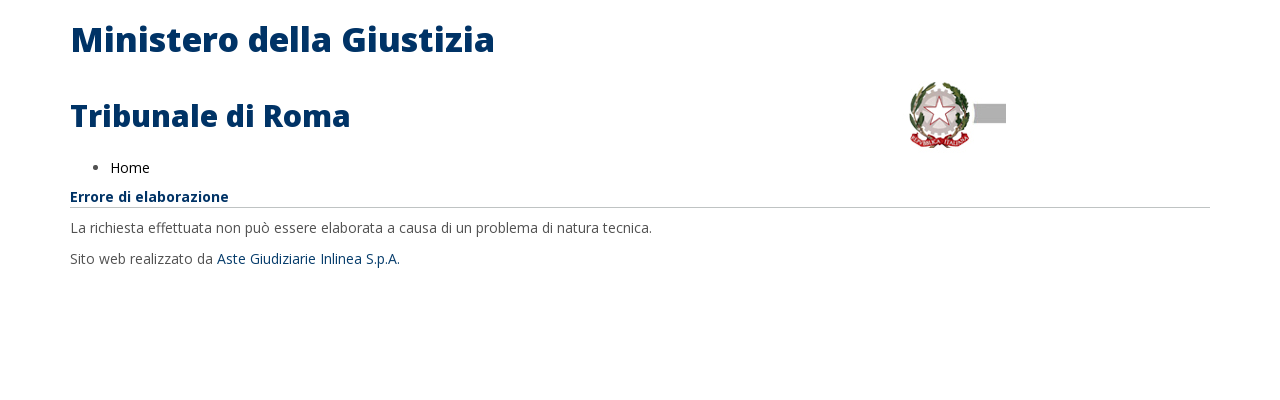

--- FILE ---
content_type: text/html; charset=utf-8
request_url: https://www.tribunale.roma.giustizia.it/news_93.aspx?id=30557
body_size: 887
content:

<!DOCTYPE html>

<html xmlns="http://www.w3.org/1999/xhtml">
<head>
    <title>Tribunale di Roma</title>
    <meta http-equiv="Content-Type" content="text/html; charset=UTF-8" />
    <meta name="robots" content="index, follow" />
    <link rel="stylesheet" type="text/css" href="/_style_condiviso_mobile/css/bootstrap.css" media="screen" />
    <link rel="stylesheet" type="text/css" href="/_style_condiviso_mobile/css/flaty.css" media="screen" />
    <link rel="stylesheet" type="text/css" href="/_style_condiviso_mobile/css/custom.css" media="screen" />
    <link rel="stylesheet" type="text/css" href="/_style_condiviso_mobile/css/jquery-ui-1.10.3.custom.min.css" media="screen" />
</head>

<body>
    
    <div class="container">

        <div id="header">
            <h1>Ministero della Giustizia</h1>
            <table style="width: 100%;">
                <tr>
                    <td>
                        <h2 style="display: inline; color: #003366;">Tribunale di Roma</h2>
                    </td>
                    <td>
                        <img src="/_style/img/giust.jpg" alt="Logo Ministero della Giustizia" class="giustizia" /></td>
                </tr>
            </table>
            <ul>
                <li><a href="/default.aspx" class="active">Home</a></li>
            </ul>
        </div>

        <div class="colmask threecol">

            <div class="colmid">
                <div class="colleft">
                    <div class="col1">
                        <!-- Column 1 start -->
                        <h4>Errore di elaborazione</h4>
                        <p>La richiesta effettuata non può essere elaborata a causa di un problema di natura tecnica. </p>

                        <!-- Column 1 end -->
                    </div>
                </div>
            </div>
        </div>

        <div id="footer">
            <p class="realizzato_da">
                Sito web realizzato da <a href="http://www.astegiudiziarie.it" title="[Link esterno] www.astegiudiziarie.it">Aste Giudiziarie Inlinea S.p.A.</a>
            </p>
        </div>

    </div>

</body>

</html>


--- FILE ---
content_type: text/css
request_url: https://www.tribunale.roma.giustizia.it/_style_condiviso_mobile/css/custom.css
body_size: 7879
content:

/* ================================================== CUSTOM CSS TRIBUNALI */

/* ================================================== STYLI GENERICI */

.noPadding {
    padding-left: 0 !important;
    padding-right: 0 !important;
}

.footer {
    text-align: center;
}

    .footer hr {
        margin-top: 10px;
        margin-bottom: 10px;
    }

.bordered {
    border: solid 1px #CCC;
}

.jumbotron {
    padding: 10px;
    margin-bottom: 10px;
    color: inherit;
    background-color: #fff;
    border-bottom: 2px solid #E5E5E5;
}

.banner-login {
    margin: 0;
    padding: 0;
}

.banner-header {
    margin: 0;
    padding: 0;
    border-bottom: none;
}

    .banner-header p, .banner-header h1, .banner-header h2 {
        padding: .4em 15px 0;
        margin: 0;
        display: none;
    }

.title-banner-login,
.title-banner-header {
    color: #727272;
}

.form-signin .form-control {
    margin-top: 5px;
    margin-bottom: 5px;
}

label {
    margin-top: 9px;
}

.cercabox {
    margin-top: 20px;
}

.btnhelp {
    color: #FFF;
    background-color: #036;
    display: inline-block;
    margin-bottom: 0px;
    font-weight: normal;
    text-align: center;
    vertical-align: middle;
    white-space: nowrap;
    font-size: 12px;
    cursor: pointer;
    padding: 6px 9px;
    line-height: 1.5;
    border: solid 1px #036;
}

    .btnhelp:hover {
        background-color: #369;
        border: solid 1px #369;
    }


.aste-content h3,
.aste-content .h3 {
    font-size: 14px;
    font-weight: 700;
    border-bottom: 1px solid #BFC3C3;
    background: none;
    padding: 0;
    padding-bottom: 3px;
    margin: 0;
    margin-bottom: 10.5px;
    line-height: 1.1;
}

.margin-10 {
    margin-bottom: 10px !important;
}

.margin-30 {
    margin-bottom: 30px !important;
}

/* BREADCRUMBS - NAVMAP */
#breadcrumbs {
    padding: 3px 20px;
    padding-bottom: 6px;
    font-size: .8em;
    font-weight: 700;
    border-bottom: 1px solid #CCC;
}

    #breadcrumbs p {
        margin: .5em 0 0;
    }

    #breadcrumbs a:link, #breadcrumbs a:visited {
        text-decoration: none;
        color: #003366;
    }

    #breadcrumbs a:hover, #breadcrumbs a:active, #breadcrumbs a:focus {
        text-decoration: underline;
    }

    /* icone breadcrumbs */
    #breadcrumbs.breadcrumbs-stampa {
        padding: 6px 20px 10px 20px;
    }

/*CSS per iframe*/
.embed-responsive {
    display: block;
    height: 0;
    overflow: hidden;
    position: relative;
}

    .embed-responsive.embed-responsive-16by9 {
        padding-bottom: 25%;
    }

    .embed-responsive .embed-responsive-item, .embed-responsive iframe, .embed-responsive embed, .embed-responsive object {
        /*border: 0 none;*/
        border: 1px solid #C0C0C0;
        bottom: 0; /*height: 50%;*/
        left: 0;
        position: absolute;
        top: 0;
        width: 100%;
    }

/*CSS STEP*/
.hiddenStepInfo {
    display: none;
}

.activeStepInfo {
    display: block !important;
}

.underline {
    text-decoration: underline;
}

.step {
    margin-top: 27px;
}

.progress {
    position: relative;
    height: 25px;
}

    .progress > .progress-type {
        position: absolute;
        left: 0px;
        font-weight: 800;
        padding: 3px 30px 2px 10px;
        color: rgb(255, 255, 255);
        background-color: rgba(25, 25, 25, 0.2);
    }

    .progress > .progress-completed {
        position: absolute;
        right: 0px;
        font-weight: 800;
        padding: 3px 10px 2px;
    }

.step {
    text-align: center;
}

    .step .col-md-2 {
        background-color: #fff;
        border: 1px solid #C0C0C0;
        border-right: none;
    }

        .step .col-md-2:last-child {
            border: 1px solid #C0C0C0;
        }

        .step .col-md-2:first-child {
            border-radius: 5px 0 0 5px;
        }

        .step .col-md-2:last-child {
            border-radius: 0 5px 5px 0;
        }

        .step .col-md-2:hover {
            color: #F58723;
            cursor: pointer;
        }

    .step .col-md-4 {
        background-color: #fff;
        border: 1px solid #C0C0C0;
        border-right: none;
    }

        .step .col-md-4:last-child {
            border: 1px solid #C0C0C0;
        }

        .step .col-md-4:first-child {
            border-radius: 5px 0 0 5px;
        }

        .step .col-md-4:last-child {
            border-radius: 0 5px 5px 0;
        }

        .step .col-md-4:hover {
            color: #F58723;
            cursor: pointer;
        }

    .step .activestep {
        color: #F58723;
        height: 100px;
        margin-top: -7px;
        padding-top: 7px;
        border-left: 6px solid #5CB85C !important;
        border-right: 6px solid #5CB85C !important;
        border-top: 3px solid #5CB85C !important;
        border-bottom: 3px solid #5CB85C !important;
        vertical-align: central;
    }

    .step .fa {
        padding-top: 15px;
        font-size: 40px;
    }

    .step .btninput {
        padding-top: 15px;
        font-size: 21px;
    }

/*Form Wizard*/
.bs-wizard {
    border: none;
    padding: 0 0 10px 0;
}

    .bs-wizard > .bs-wizard-step {
        padding: 0;
        position: relative;
    }

        .bs-wizard > .bs-wizard-step + .bs-wizard-step {
        }

        .bs-wizard > .bs-wizard-step .bs-wizard-stepnum {
            margin-bottom: 5px;
        }

        .bs-wizard > .bs-wizard-step .bs-wizard-info {
        }

        .bs-wizard > .bs-wizard-step > .bs-wizard-dot {
            position: absolute;
            width: 30px;
            height: 30px;
            display: block;
            background: #036;
            top: 45px;
            left: 50%;
            margin-top: -15px;
            margin-left: -15px;
            border-radius: 50%;
        }

            .bs-wizard > .bs-wizard-step > .bs-wizard-dot:after {
                content: ' ';
                width: 14px;
                height: 14px;
                background: #CCC;
                border-radius: 50px;
                position: absolute;
                top: 8px;
                left: 8px;
            }

        .bs-wizard > .bs-wizard-step > .progress {
            position: relative;
            border-radius: 0px;
            height: 8px;
            box-shadow: none;
            margin: 20px 0;
            background: #036;
        }

            .bs-wizard > .bs-wizard-step > .progress > .progress-bar {
                width: 0px;
                box-shadow: none;
                background: #036;
            }

        .bs-wizard > .bs-wizard-step.complete > .progress > .progress-bar {
            width: 100%;
        }

        .bs-wizard > .bs-wizard-step.active > .progress > .progress-bar {
            width: 50%;
        }

        .bs-wizard > .bs-wizard-step:first-child.active > .progress > .progress-bar {
            width: 0%;
        }

        .bs-wizard > .bs-wizard-step:last-child.active > .progress > .progress-bar {
            width: 100%;
        }

        .bs-wizard > .bs-wizard-step.active > .bs-wizard-stepnum,
        .bs-wizard > .bs-wizard-step.active > .bs-wizard-info {
            color: #036;
        }

        .bs-wizard > .bs-wizard-step.active > .bs-wizard-dot {
            background: #3498db;
        }

            .bs-wizard > .bs-wizard-step.active > .bs-wizard-dot:after {
                background: #036;
            }

        .bs-wizard > .bs-wizard-step.disabled > .bs-wizard-dot {
            background-color: #E5E5E5;
        }

            .bs-wizard > .bs-wizard-step.disabled > .bs-wizard-dot:after {
                opacity: 0;
            }

        .bs-wizard > .bs-wizard-step.disabled > .bs-wizard-stepnum,
        .bs-wizard > .bs-wizard-step.disabled > .bs-wizard-info {
            color: #CCC;
        }

        .bs-wizard > .bs-wizard-step.disabled > .progress {
            background-color: #EEE;
        }


        .bs-wizard > .bs-wizard-step:first-child > .progress {
            left: 50%;
            width: 50%;
        }

        .bs-wizard > .bs-wizard-step:last-child > .progress {
            width: 50%;
        }

        .bs-wizard > .bs-wizard-step.disabled a.bs-wizard-dot {
            pointer-events: none;
        }
/*END Form Wizard*/

/* menu sinistro */
ul.menu-list {
    margin-bottom: 0px;
    padding-left: 0px;
}

    ul.menu-list li {
        list-style-type: none;
        border-bottom: 1px solid #CCC;
        display: block;
    }

        ul.menu-list li a {
            position: relative;
            display: block;
            padding: 5px;
            background-color: #FFF;
            color: #525252;
            text-decoration: none;
            font-size: 12px;
        }

            ul.menu-list li a:hover {
                background-color: #CCC;
                color: #000;
                text-decoration: none;
            }

/* menu sinistro */


/* LISTA SEZIONI */
.ListaSezioni li,
#tabelle_Formattate ul.ListaSezioni li {
    list-style-position: outside;
    list-style-type: none;
    margin-left: -40px;
    background-color: #F1F1ED;
    margin-bottom: 3px;
    height: auto !important;
    height: 1.6em;
    color: #2D404F;
    border-bottom: solid 1px #C0C0C0;
    text-align: left;
    padding: 3px 5px;
}

    .ListaSezioni li a {
        text-decoration: none;
        text-transform: uppercase;
    }


.mappa_google {
    width: 98%;
    height: 350px;
    margin: auto;
    border: 1px solid #036;
    padding: 2px;
}

.titolo_ufficio {
    border-bottom: 1px dotted #036;
    color: #036;
}

/* INCARICHI */
.riquadro_incarico_magistrato,
.riquadro_info_sezione {
    width: 100%;
    background-color: #f6f0f0 !important;
    color: black !important;
    margin: 10px 0 10px 0;
    padding: 2px 4px;
}

ul.el_personale li,
ul.SottoListaSezioni li,
#tabelle_Formattate ul li {
    list-style-type: none;
    margin-left: -40px;
    border-bottom: dotted 1px #CCC;
    margin-bottom: 10px;
}

ul.SottoListaSezioni li {
    font-weight: bold;
}

.riquadro_incarico_magistrato {
    font-weight: normal;
}

    .riquadro_incarico_magistrato p {
        display: inline-block;
    }


/* CONTATTI */
#schedatrib {
    border: solid 1px #AFCADD;
    width: 100%;
    margin: 20px 0;
}

    #schedatrib caption {
        border: solid 1px #AFCADD;
        background-color: #AFCADD;
        padding: 0;
        text-align: left;
        padding: 3px 0px 3px 5px;
        border-bottom: none;
        color: #000000;
        font-size: 14px;
        font-weight: 700;
    }

    #schedatrib td {
        padding: 5px 10px;
    }

    #schedatrib th {
        padding: 5px 10px;
    }

/* GLOSSARIO */
ul.glossario {
    margin-bottom: 0px;
    padding-left: 0px;
}

    ul.glossario li {
        list-style-type: none;
        border-bottom: 1px solid #CCC;
        display: block;
    }

        ul.glossario li a {
            position: relative;
            display: block;
            padding: 5px;
            background-color: #FFF;
            color: #525252;
            text-decoration: none;
        }

            ul.glossario li a:hover {
                background-color: #CCC;
                color: #000;
                text-decoration: none;
            }

span.titolo_glossario {
    font-size: 13px;
    font-weight: 700;
    padding-bottom: 3px;
    border-bottom: 1px dotted #036;
    color: #036;
    margin-top: 10.5px;
    margin-bottom: 10.5px;
    font-family: Open Sans,Helvetica,Arial,sans-serif;
    line-height: 1.1;
    display: block;
}


/* ACCESSIBILITA' */
#Tabelle_accessibilita .table td {
    border: solid 1px #CECECE;
    font-size: 12px;
}

    #Tabelle_accessibilita .table td:first-child {
        background: #F3F2F8;
    }


fieldset {
    border: 1px groove #ddd !important;
    padding: 0 1.4em 1.4em 1.4em !important;
    margin: 0 0 1.5em 0 !important;
    -webkit-box-shadow: 0px 0px 0px 0px #000;
    box-shadow: 0px 0px 0px 0px #000;
    padding-top: 20px !important;
}

legend {
    font-size: 14px;
    line-height: 1.1;
    font-weight: bold;
    text-align: left;
    width: auto;
}

.float-right {
    float: right !important;
    margin-top: 7px;
}

.float-left {
    float: left !important;
    margin-top: 7px;
}

.margin_5 {
    margin: 5px;
}

.dropdown-menu {
    font-size: 12px;
}

.navbar-default .navbar-nav .open .dropdown-menu > li > a:hover, .navbar-default .navbar-nav .open .dropdown-menu > li > a:focus {
    color: #036;
    background-color: #CCC;
}

.table-hover > tbody > tr:hover > td {
    background-color: #525252;
    color: #FFF;
}

/* DOCUMENTAZIONE */
#div_Giuris_Dettaglio {
    border: none;
    width: 100%;
}

    #div_Giuris_Dettaglio table {
        border: none;
        width: 100%;
    }

    #div_Giuris_Dettaglio caption {
        background-color: #003366;
        color: white;
    }

    #div_Giuris_Dettaglio table td {
        text-align: left;
        border-right: solid 1px #CCC;
        font-size: 12px;
        line-height: 18px;
    }

    #div_Giuris_Dettaglio table th {
        border: solid 1px #CCC;
        background-color: #E9E9E9;
        padding: 4px;
    }

        #div_Giuris_Dettaglio table th.titolo_data {
            border-top: none;
            width: 5%;
        }

        #div_Giuris_Dettaglio table th.titolo_autore {
            border-top: none;
            border-bottom: none;
            width: 5%;
        }

        #div_Giuris_Dettaglio table th.titolo_contenuto {
        }

    #div_Giuris_Dettaglio table td.testo_contenuto {
        border: solid 1px #CCC;
        border-top: none;
    }

    #div_Giuris_Dettaglio div.scarica_file {
        text-align: center;
        padding-top: 5px;
    }

    #div_Giuris_Dettaglio div.torna_elenco {
        float: right;
    }

#div_Giuris_Gruppo {
    border: none;
}

    #div_Giuris_Gruppo table {
        border: none;
        width: 100%;
    }

    #div_Giuris_Gruppo caption {
        background-color: #003366;
        color: white;
        font-weight: bold;
        padding: 5px;
        text-align: center;
    }

    #div_Giuris_Gruppo table th {
        border: solid 1px #CCC;
        border-top: none;
        padding: 4px;
    }

    #div_Giuris_Gruppo table td {
        border-bottom: solid 1px #CCC;
        padding: 5px 0px 5px 5px;
        font-size: 12px;
        line-height: 18px;
    }

    #div_Giuris_Gruppo table th.doc_titolo {
    }

#div_paginazione_documentazione {
    font-size: 14px;
    padding: 15px;
}

    #div_paginazione_documentazione span {
        border: solid 1px #cecece;
        padding: 5px;
        background-color: #003366;
        color: white;
        font-weight: bold;
    }

        #div_paginazione_documentazione span a {
            color: white;
            text-decoration: none;
        }

            #div_paginazione_documentazione span a:hover {
                color: #003366;
                text-decoration: none;
                background-color: white;
            }

#documentazione_calendario th {
    width: 14%;
}

#documentazione_calendario td {
    width: 14%;
    height: 100px;
    text-align: center;
    vertical-align: top;
    padding: 0px;
}

#documentazione_calendario .div_documentazione_calendario_data_del_giorno {
    float: right;
    margin: 3px;
}

#documentazione_calendario .link_documentazione_calendario {
    margin-top: 20px;
}

    #documentazione_calendario .link_documentazione_calendario span {
        font-size: 16px;
        padding: 10px;
    }

#documentazione_calendario_nav {
    text-align: center;
    font-size: 20px;
    padding-bottom: 20px;
}

#documentazione_calendario_verticale .link_documentazione_calendario span {
    font-size: 16px;
    padding: 10px;
}

#documentazione_calendario_verticale .link_documentazione_calendario {
    font-size: 16px;
    font-weight: bold;
}

/* RICERCA ALFABETICA CIRCONDARIO */
#ricerca_alfabetica {
    /*padding: 0;*/
    margin: 0;
    margin-top: 12px;
    font-size: 12px;
    vertical-align: middle;
}


    #ricerca_alfabetica a:link, #ricerca_alfabetica a:visited {
        color: white;
        background-color: #036;
        text-align: center;
        text-decoration: none;
        font-weight: bold;
        white-space: nowrap;
        border-radius: 2px;
        line-height: 1;
        height: 18px;
        width: 18px;
        line-height: 18px;
        font-size: 10px;
        display: block;
        float: left;
        margin: 3px 3px 0 0;
    }

    #ricerca_alfabetica a:hover {
        background-color: #3498DB;
    }


/* MAPPA DEL SITO */
#mappadelsito {
    padding-bottom: 8px;
}

    #mappadelsito a {
        color: #525252;
        text-decoration: none;
        white-space: normal;
    }

        #mappadelsito a:hover {
            color: #003366;
            text-decoration: underline;
        }

.siteMapRoot {
    font-size: 14px;
    font-weight: 700;
    margin: 0;
    margin-top: 20px;
    padding: 0;
    display: block;
    width: 100%;
    color: #036;
}

/* CALENDARIO VENDITE GIUDIZIARIE */
.table-calendario th,
.table-calendario td {
    text-align: center;
    font-size: 12px;
}

.dlstPrimasel {
    width: 100%;
}

table.psel {
    font-family: Verdana,sans-serif,Arial;
    text-align: left;
    font-size: 0.9em;
    width: 100%;
    margin: 0px;
    border-collapse: collapse;
    border: none;
}

    table.psel th {
        color: #FFF;
        text-align: left;
        background-color: #153862;
        padding: 3px;
        border: solid 1px #fafafa;
        font-size: 1.0em;
    }

    table.psel td {
        background-color: #f0f0f0;
        text-align: left;
        padding: 3px;
        border: solid 1px #fafafa;
    }

        table.psel td.money {
            text-align: right;
        }

    table.psel caption {
        display: none;
    }

#calendar_table caption {
    background-color: #153862 !important;
    color: white;
    font-weight: bold;
    text-align: center;
}

/* TABELLE DEL COME FARE PER */
#tbl_Asse {
    border: solid 0px black;
    padding: 0px;
}

    #tbl_Asse table {
        border: solid 0px black;
    }

    #tbl_Asse th {
        background-color: #F5F5F5;
        padding-left: 2px;
        border: none;
        border-bottom: solid 1px #E9EBEB;
        text-align: left;
    }

    #tbl_Asse td {
        padding-left: 2px;
        border: none;
        border-left: dotted 1px black;
        border-bottom: solid 1px #E9EBEB;
        text-align: left;
    }

.cella_dx_telefono {
    width: 30%;
}

span.titolo_cancellerie_comefareper {
    font-weight: bold;
    color: #980402;
}

#table_cfp_scheda table {
    /*width: 98%;*/
    width: 100%;
    margin-top: 10px;
    margin-bottom: 20px;
}

#table_cfp_scheda th {
    width: 20%;
    background-color: white !important;
    color: #003366;
    font-weight: bold;
    text-transform: uppercase;
    margin: 0;
    padding: 0;
    border: none;
    border-bottom: dotted 1px #CCC;
}

#table_cfp_scheda td {
    width: auto;
    padding: 5px 0px;
    border-bottom: dotted 1px #CCC;
}

    #table_cfp_scheda td.ultima_riga {
        border: none;
    }


#table_cfp_scheda a {
    color: black;
}

#header_cfp {
    clear: both;
    float: left;
    width: 100%;
    background-color: white;
}

#header_cfp {
    border-bottom: 2px solid #003366;
}

    #header_cfp ul {
        clear: left;
        width: 100%;
        list-style: none;
        margin: 10px 0 -2px 0;
        padding: 0;
        padding-top: 10px; /* aggiunte */
        font-size: 0.8em;
        text-transform: uppercase;
        border-bottom: 10px;
    }

        #header_cfp ul li {
            display: inline;
            list-style: none;
            margin: 0;
            padding: 0;
        }

            #header_cfp ul li a {
                display: block;
                float: left;
                margin: 0 0 0 2px;
                padding: 3px 15px;
                text-align: center;
                background-color: white !important;
                color: #003366 !important;
                text-decoration: none;
                position: relative;
                left: auto;
                right: auto;
                line-height: 1.3em;
                border: solid 2px #003366;
                /*border-bottom: solid 2px white;*/
            }

                #header_cfp ul li a:hover {
                    background: #CCC !important;
                    /*color: #003366;
                    border-bottom: solid 2px #CCC;*/
                }

    #header_cfp a.active,
    #header_cfp a.active:hover {
        background-color: #003366 !important;
        color: white !important;
        border: solid 4px #003366;
        border-bottom: none;
    }

/* style per ingrandire il font nel come fare per */
#table_cfp_scheda td.ultima_riga #tblModulistica th {
    font-size: 1.1em;
    text-transform: capitalize;
}

#table_cfp_scheda td.ultima_riga #tblModulistica td {
    font-size: 1.0em;
}

.cfp-title {
    background-color: #036;
    color: #FFF;
    font-weight: bold;
    text-transform: uppercase;
    margin: 0px;
    margin-bottom: 10px;
    padding: 2px 0px;
    border: none;
    text-align: center;
    width: 100%;
}

.cfp-table-title {
    text-transform: uppercase;
    border-bottom: none;
    padding-bottom: 0;
    margin: 0px;
    margin-top: 3px;
    margin-bottom: 10px;
}

@media (max-width: 767px) {
    .cfp-table-title {
        padding: 5px 4px;
        background: #E5E5E5;
    }

    ul.menu-list {
        margin-bottom: 15px;
    }
}

/* MODULISTICA COME FARE PER */
#tblModulistica {
    width: 98%;
    margin: auto;
    padding: 0;
    border: solid 1px #cecece;
    border-collapse: collapse;
}

    #tblModulistica caption {
        color: #003366;
        font-weight: bold;
        border: solid 1px #003366;
    }

    #tblModulistica th {
        /*background-color: #003366;
        color: white;
        border: solid 1px white;*/
        font-size: 0.9em;
        padding: 2px 7px 2px 7px;
        font-weight: bold;
    }

        #tblModulistica th.allegato {
            font-weight: normal;
            width: 120px;
            font-weight: bold;
        }

        #tblModulistica th.data {
            font-weight: normal;
            width: 60px;
            font-weight: bold;
        }

    #tblModulistica td {
        text-align: left;
        font-size: 0.85em;
        vertical-align: top;
        border-bottom: dotted 1px #cecece;
        border-left: solid 1px #cecece;
        padding: 2px 7px 2px 7px;
    }

        #tblModulistica td.allegato {
            font-weight: normal;
            width: 8%;
        }

        #tblModulistica td.data {
            font-weight: normal;
            width: 1%;
        }

    #tblModulistica tr.alternata {
        background-color: #EAEAEA;
    }

/**/

#contenitoreinterno,
.contenitoreinterno {
    padding: 10px 20px;
}

.contenitoremascheraricercaProcedure {
    border: solid 1px #989891;
    margin-top: -1px;
    margin-bottom: 10px;
    padding-bottom: 15px;
}

.contenitoremascheraricerca {
    border: solid 1px #989891;
    margin-top: -1px;
    margin-bottom: 10px;
    padding: 15px;
    padding-bottom: 0;
}

.td-primasel-proc {
    white-space: nowrap;
}

.btn-freccia-proc {
    font-size: 20px !important;
}

/* SCHEDA PROCEDURE */
#procedure_bari {
    background-color: white;
}

    #procedure_bari .titoloH2 {
        color: #003366;
        font-size: 1.4em;
        border: none;
        margin: 0;
        margin-top: 20px;
        margin-bottom: 0;
    }

    #procedure_bari .rigacampo {
        margin: 0;
        width: 100%;
        display: table;
        text-align: left;
        border: none;
        border-bottom: solid 1px #E5E5E5;
        padding: 3px 6px;
        font-size: 0.95em;
        vertical-align: top;
    }

        #procedure_bari .rigacampo:hover {
            background-color: #EEE;
        }

    #procedure_bari .titolocampo {
        width: 30%;
        float: left;
        margin: 2px 0px;
        margin-left: 0;
        padding-left: 0;
        color: Black;
    }

    #procedure_bari .valorecampo {
        width: 66%;
        float: right;
        margin: 2px 0px;
        padding-right: 10px;
    }

        #procedure_bari .valorecampo a {
            font-size: 1em;
        }

            #procedure_bari .valorecampo a[href^="mailto:"] {
                padding: 0;
                background: none;
            }

            #procedure_bari .valorecampo a img {
                margin: 0 !important;
                margin-right: 7px !important;
            }

    #procedure_bari h3 {
        background-image: none;
        border: none;
        border-bottom: dotted 1px #003366;
        padding: 0;
        margin: 0;
        margin-top: 20px;
        margin-bottom: 20px;
    }

    #procedure_bari hr {
        display: none;
    }

.tabella-grande {
    margin-top: -25px;
}

.disclaimerscheda {
    visibility: hidden;
    margin-top: -20px;
}

.drpdPaginazioneProcedure {
    height: 33px;
    line-height: 33px;
    border: 2px solid #CCC;
    padding: 6px 9px;
    margin-right: 8px;
    font-size: 13px;
    border-radius: 3px;
    color: #525252;
    background-color: #FFF;
    transition: border-color 0.15s ease-in-out 0s, box-shadow 0.15s ease-in-out 0s;
}

    .drpdPaginazioneProcedure:focus {
        border-color: #036;
        outline: 0;
        -webkit-box-shadow: inset 0 1px 1px rgba(0,0,0,.075), 0 0 8px rgba(44, 62, 80, 0.6);
        box-shadow: inset 0 1px 1px rgba(0,0,0,.075), 0 0 8px rgba(44, 62, 80, 0.6);
    }

    .drpdPaginazioneProcedure::-moz-placeholder {
        color: #acb6c0;
        opacity: 1;
    }

    .drpdPaginazioneProcedure:-ms-input-placeholder {
        color: #acb6c0;
    }

    .drpdPaginazioneProcedure::-webkit-input-placeholder {
        color: #acb6c0;
    }


/* CSS PANORAMICA ASTE */

.table-calendario th,
.table-calendario th {
    border: solid 1px #CCC !important;
}

.table .tblEVTotale {
    background-color: #E0E0E0 !important;
    text-align: center;
    vertical-align: bottom;
    border: solid 1px #CCC !important;
}

.table .tblCol0 {
    border: solid 1px #CCC !important;
}

.table .tblEV {
    background-color: #EEEEEE !important;
    text-align: center;
    vertical-align: bottom;
    border: solid 1px #CCC !important;
}

.table .tblCol1 {
    background-color: #E0E0E0;
    color: #000;
    font-weight: normal;
    text-align: center;
    vertical-align: central;
    border: solid 1px #CCC !important;
}

.table .tblCol0RFinale {
    background-color: #E0E0E0;
    color: #000;
    font-weight: bold;
    text-align: left;
    vertical-align: central;
    border: solid 1px #CCC !important;
}

.table .tblRFinale {
    background-color: #E0E0E0;
    color: #000;
    padding: 4px 4px;
    text-align: center;
    vertical-align: central;
    border: solid 1px #CCC !important;
}

.table .tbldatolink {
    padding: 4px 4px;
    text-align: center;
    vertical-align: central;
    border: solid 1px #CCC !important;
}

/* PRIMA SEL */

.table-primasel-header {
    border: none;
}

    .table-primasel-header .th {
        background-color: #036;
        color: white;
        border: solid 1px white;
        font-weight: bold;
        padding: 5px;
    }

    .table-primasel-header .td {
        background-color: #F0F0F0;
        color: #525252;
        border: solid 1px white;
        padding: 5px;
    }

.table-primasel {
    border: none;
    border-bottom: solid 1px #CCC;
    padding-top: 10px;
    padding-bottom: 5px;
    margin-bottom: 20px;
}

.etichettaallegati {
    float: left;
    text-align: left;
}

    .etichettaallegati span {
        margin-right: 5px;
    }


.linguetta-vendite {
    border: 1px solid #989891;
    width: 50px;
    height: 45px;
    text-align: center;
    float: left;
    margin: 0;
    margin-right: 5px;
    background-color: #CECECE;
}

    .linguetta-vendite.active {
        border-bottom: solid 1px white;
        background-color: white;
    }

    .linguetta-vendite a {
        display: block;
        width: 50px;
        height: 45px;
        text-align: center;
        padding: 10px;
    }


.table > thead > tr > td.totale, .table > tbody > tr > td.totale, .table > tfoot > tr > td.totale, .table > thead > tr > th.totale, .table > tbody > tr > th.totale, .table > tfoot > tr > th.totale, .table > thead > tr.totale > td, .table > tbody > tr.totale > td, .table > tfoot > tr.totale > td, .table > thead > tr.totale > th, .table > tbody > tr.totale > th, .table > tfoot > tr.totale > th {
    background-color: #FDFA9A;
}

a.active {
    color: #000 !important;
    background: #FFF !important;
    border-bottom: solid 2px white !important;
}

/* NEWS */
.well_news {
    padding: 1px;
    margin: 5px;
    border-radius: 0px;
    -webkit-box-shadow: none;
    box-shadow: none;
    border-bottom: dashed 1px #D6D8DB;
    background: #faf8ec;
}

.contNews {
    margin-left: 8px;
    margin-right: 8px;
    overflow: hidden;
}

.ammTrasparente tr:hover {
    background: #e8e8e8 !important;
}


.vertical-text {
    writing-mode: tb-rl;
    white-space: nowrap;
}

.nessun_bordo {
    border: none !important;
}

/*.newsRosso
{
    background-color: red !important;
}*/



/*******************DOMANDE E RISPOSTE*****************/

#div_tabella_risposte th {
    /*font-size: 0.90em;*/
    width: 10%;
}

#div_tabella_risposte td {
    width: auto;
    padding: 2px;
    border-bottom: 1px dotted #003366;
    /*font-size: 0.90em;*/
}

.span_inviata_tabella_risposte {
    background-color: #cbf7bd;
    padding: 5px;
    border: dotted #cecece 1px;
}

tr.paginazione_tabella_risposte span {
    background-color: #003366;
    color: white;
    border: solid 1px #cecece;
    padding: 3px;
    font-size: 1.2em;
}

tr.paginazione_tabella_risposte a {
    background-color: white;
    color: black;
    border: solid 1px #cecece;
    padding: 3px;
    font-size: 1.2em;
}

#tabella_richiesta fieldset {
    margin-bottom: 20px;
}

    #tabella_richiesta fieldset legend {
        color: Black;
        font-weight: bold;
    }

    #tabella_richiesta fieldset.rich_Privacy {
        font-size: 0.85em;
    }

#tabella_richiesta label {
    font-weight: bold;
}

#tabella_richiesta form-control {
    height: 2em !important;
}

#tabella_richiesta input.codice_captcha {
    height: 43px;
    width: 100px;
    padding: 10px 15px;
    font-size: 15px;
    line-height: 1.42857143;
    color: #525252;
    background-color: #ffffff;
    background-image: none;
    border: 1px solid #CCC;
    border-radius: 4px;
    -webkit-box-shadow: inset 0 1px 1px rgba(0, 0, 0, 0.075);
    box-shadow: inset 0 1px 1px rgba(0, 0, 0, 0.075);
    -webkit-transition: border-color ease-in-out .15s, -webkit-box-shadow ease-in-out .15s;
    -o-transition: border-color ease-in-out .15s, box-shadow ease-in-out .15s;
    transition: border-color ease-in-out .15s, box-shadow ease-in-out .15s;
}

/*******************FINE DOMANDE E RISPOSTE*****************/


/*************************************************************/
/*STRUTTURA ORGANIGRAMMA INIZIO*/
.tree_struttura li {
    list-style-type: none;
    padding: 5px 5px 0px 5px;
}

    .tree_struttura li a {
        font-weight: bold;
        background: #003366;
        border: 1px solid #ccc;
        padding: 5px 10px;
        text-decoration: none;
        color: #fff !important;
        font-family: arial, verdana, tahoma;
        font-size: 11px;
        display: inline-block;
        border-radius: 5px;
        -webkit-border-radius: 5px;
        -moz-border-radius: 5px;
        transition: all 0.5s;
        -webkit-transition: all 0.5s;
        -moz-transition: all 0.5s;
    }

        /*Time for some hover effects*/
        /*We will apply the hover effect the the lineage of the element also*/
        .tree_struttura li a:hover, .tree_struttura li a:hover + ul li a {
            background: #c8e4f8 !important;
            color: #000 !important;
            border: 1px solid #94a0b4;
        }
            /*Connector styles on hover*/
            .tree_struttura li a:hover + ul li::after,
            .tree_struttura li a:hover + ul li::before,
            .tree_struttura li a:hover + ul::before,
            .tree_struttura li a:hover + ul ul::before {
                border-color: #94a0b4;
            }

        .tree_struttura li a.NoLink {
            cursor: default;
        }

@media (min-width: 768px) {
    .tree_struttura * {
        margin: 0;
        padding: 0;
    }

    .tree_struttura ul {
        padding-top: 20px;
        position: relative;
        transition: all 0.5s;
        -webkit-transition: all 0.5s;
        -moz-transition: all 0.5s;
    }

    .tree_struttura li {
        float: left;
        text-align: center;
        list-style-type: none;
        position: relative;
        padding: 20px 5px 0 5px;
        transition: all 0.5s;
        -webkit-transition: all 0.5s;
        -moz-transition: all 0.5s;
    }

        /*We will use ::before and ::after to draw the connectors*/

        .tree_struttura li::before, .tree_struttura li::after {
            content: '';
            position: absolute;
            top: 0;
            right: 50%;
            border-top: 1px solid #ccc;
            width: 50%;
            height: 20px;
        }

        .tree_struttura li::after {
            right: auto;
            left: 50%;
            border-left: 1px solid #ccc;
        }

        /*We need to remove left-right connectors from elements without any siblings*/
        .tree_struttura li:only-child::after, .tree_struttura li:only-child::before {
            display: none;
        }

        /*Remove space from the top of single children*/
        .tree_struttura li:only-child {
            padding-top: 0;
        }

        /*Remove left connector from first child and right connector from last child*/
        .tree_struttura li:first-child::before, .tree_struttura li:last-child::after {
            border: 0 none;
        }
        /*Adding back the vertical connector to the last nodes*/
        .tree_struttura li:last-child::before {
            border-right: 1px solid #ccc;
            border-radius: 0 5px 0 0;
            -webkit-border-radius: 0 5px 0 0;
            -moz-border-radius: 0 5px 0 0;
        }

        .tree_struttura li:first-child::after {
            border-radius: 5px 0 0 0;
            -webkit-border-radius: 5px 0 0 0;
            -moz-border-radius: 5px 0 0 0;
        }

    /*Time to add downward connectors from parents*/
    .tree_struttura ul ul::before {
        content: '';
        position: absolute;
        top: 0;
        left: 50%;
        border-left: 1px solid #ccc;
        width: 0;
        height: 20px;
    }
}
/*STRUTTURA ORGANIGRAMMA FINE*/
/*************************************************************/

.centrato {
    text-align: center !important;
}

@media all and (-ms-high-contrast: none), (-ms-high-contrast: active) {
    /* IE10+ CSS styles go here */

    .vertical-text {
        text-align: center;
        zoom: 1;
        position: relative;
        display: block;
        margin: 0 !important;
        padding: 0 !important;
        white-space: nowrap;
        writing-mode: vertical-lr;
    }
}

/* Piante Organiche */
td.IntestazioniPO {
    background-color: #036 !important;
    color: white !important;
    font-weight: bold !important;
}
/* Piante Organiche Fine */

/* NEWS MOBILE E APP */
[id*="-InlineaCarousel"] {
    padding: 0 10px 30px 10px;
    /*  margin-top: 10px;*/
    text-align: left;
}
    /* indicator position */
    [id*="-InlineaCarousel"] .carousel-indicators {
        right: 50%;
        top: auto;
        bottom: -10px;
        margin-right: -19px;
    }
        /* indicator color */
        [id*="-InlineaCarousel"] .carousel-indicators li {
            background: #c0c0c0;
        }
        /* active indicator */
        [id*="-InlineaCarousel"] .carousel-indicators .active {
            background: #333333;
            /*   height: 10px; */
            width: 10px;
            margin-bottom: 1px;
        }

    [id*="-InlineaCarousel"] .carousel-inner {
        height: 200px !important;
    }

        [id*="-InlineaCarousel"] .carousel-inner .item .heightCustom {
            height: 200px !important;
        }

    [id*="-InlineaCarousel"] .left, [id*="-InlineaCarousel"] .right {
        background-image: none !important;
        color: #036;
        /* margin-top: -10px;*/
    }

    [id*="-InlineaCarousel"] .carousel-control {
        text-shadow: none !important;
        opacity: 1 !important;
        /*color:red !important;
        background-color:#FFF !important;*/
    }

        [id*="-InlineaCarousel"] .carousel-control :hover {
            text-shadow: none !important;
            opacity: 0.5 !important;
            /*color:red !important;
        background-color:#FFF !important;*/
        }

.TitoloNewsMobile {
    text-decoration: none !important;
    color: #036 !important;
}

    .TitoloNewsMobile :hover {
        text-decoration: underline !important;
        color: #3498db !important;
    }




/* NEWS MOBILE E APP Fine*/

/* BANNER APP TRIBUNALE */
.alert-app {
    border-bottom: solid 1px #CCC;
    border-radius: 0;
    color: #036;
    padding: 10px;
    -webkit-box-shadow: 0px 3px 4px 0px rgba(184,182,184,0.5);
    -moz-box-shadow: 0px 3px 4px 0px rgba(184,182,184,0.5);
    box-shadow: 0px 3px 4px 0px rgba(184,182,184,0.5);
}

    .alert-app img {
        margin-right: 8px;
        width: 38px;
        height: 38px;
    }

    .alert-app .close,
    .alert-app .close:hover {
        top: 7px;
        right: 0;
        margin-left: 8px;
        opacity: 1 !important;
        color: #036 !important;
    }

    .alert-app .btn {
        margin-top: 3px;
        text-transform: uppercase;
    }

@media (max-width: 480px) {
    .alert-app .btn {
        margin-top: 10px;
        display: block;
        float: none !important;
        width: 100%;
    }
}


.jumbotron-app {
    position: relative;
    border: solid 1px #036;
    border-radius: 0 !important;
    margin-top: 15px;
    margin-bottom: 15px;
    padding: 0 !important;
    padding-bottom: 20px !important;
    background: #669ac9;
    background: -moz-linear-gradient(left, #669ac9 0%, #16283e 100%);
    background: -webkit-linear-gradient(left, #669ac9 0%,#16283e 100%);
    background: linear-gradient(to right, #669ac9 0%,#16283e 100%);
    filter: progid:DXImageTransform.Microsoft.gradient( startColorstr='#669ac9', endColorstr='#16283e',GradientType=1 );
}

    .jumbotron-app .app-text {
        position: relative;
        margin: 0;
        margin-top: 10px;
        margin-left: 125px;
        padding: 0;
        border: none;
        width: 80%;
        border: solid 1px red;
    }

    .jumbotron-app h1 {
        color: #FFF;
        font-size: 26px;
        font-weight: 700;
        margin-top: 0;
    }

    .jumbotron-app p {
        color: #FFF;
        font-size: 24px;
        font-weight: 400;
    }

.btn-appStore {
    display: block;
    background: url('../img/banner-app/btn-appstore.png') no-repeat center;
    background-size: cover;
    width: 91px;
    height: 30px;
    position: absolute;
    bottom: 10px;
    right: 120px;
}

.btn-googlePlay {
    display: block;
    background: url('../img/banner-app/btn-googleplay.png') no-repeat center;
    background-size: cover;
    width: 100px;
    height: 30px;
    position: absolute;
    bottom: 10px;
    right: 10px;
}
/* FINE BANNER APP TRIBUNALE */

/* titolo login */
.login-title {
    font-weight: 400;
    margin-top: 40px;
    margin-bottom: 30px;
}

#classe_news .panel-body p {
    font-size: 14px;
}


/* CAMPO CERCA COMPETENZA TERRITORIALE */
.campi_testo {
    border: solid 2px #CCC;
    padding: 6px 9px;
    line-height: 1.5;
    height: 33px;
    border-radius: 3px;
    color: #525252;
    font-size: 13px;
}

    .campi_testo:focus {
        border: solid 2px #036;
    }


/*******************DIAGRAMMA AD ALBERO*****************/
.diagramma-albero {
    width: 100% !important;
}

    .diagramma-albero div.divDescr {
        white-space: normal;
        width: 100%;
    }

    .diagramma-albero h5 {
        color: #369;
        background-color: #F1F1ED;
        padding: 5px 8px;
        margin: 0px;
        border-bottom: solid 1px #C0C0C0;
        width: 100%;
        display: block;
    }

        .diagramma-albero h5:hover {
            color: #2D404F;
            background-color: #F1F1ED;
        }

    .diagramma-albero img {

    }

.highlight {
    background-color: #fdfa7a;
    padding: 2px 4px; /*display:block;*/
}
/*******************************************************/

/* AGGIUNTE 2019 RISOLVI BUG CSS SPAZI */
.banner-header .col-sm-5,
.banner-header .col-sm-3 {
    padding: 0 !important;
}

.navbar {
    margin-left: -15px !important;
    margin-right: -15px !important;
}

.footer p {
    margin-left: 15px;
    margin-right: 15px;
}
/* AGGIUNTE 2019 RISOLVI BUG CSS SPAZI */

#accordion .panel-title {
    background-color: transparent;
}

.news_riquadro a {
    color: #073d6c;
}

.riquadri a {
    color: #073d6c;
}

a {
    color: #073d6c;
}

